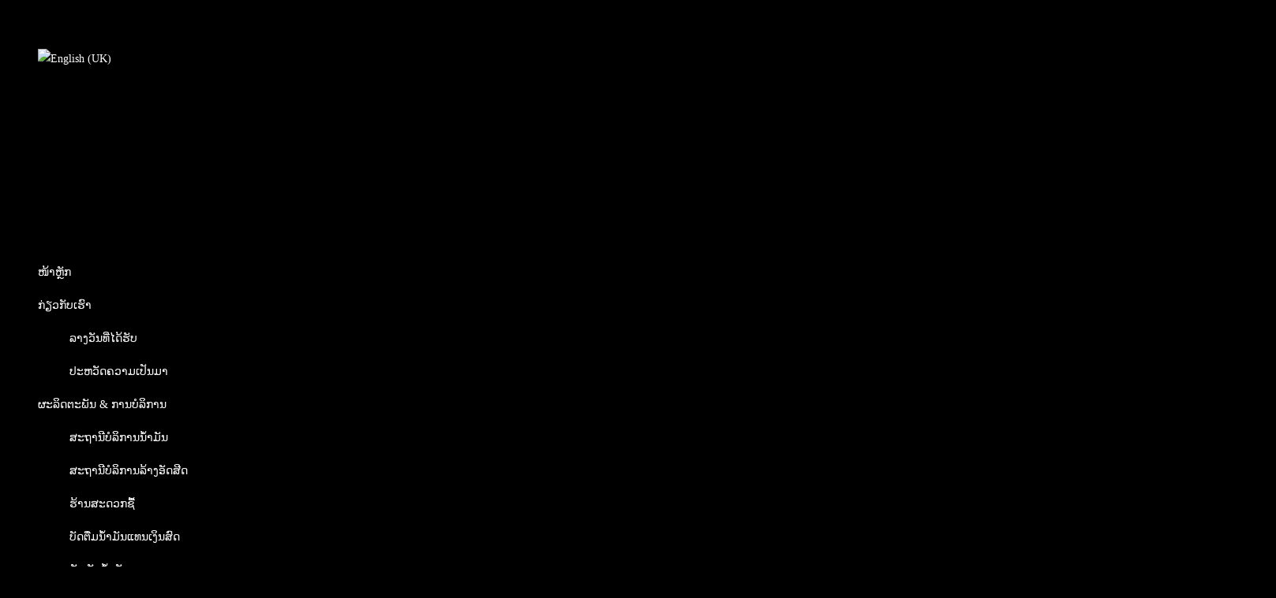

--- FILE ---
content_type: text/html; charset=utf-8
request_url: https://www.petrotradelaos.com/la/
body_size: 59424
content:
<!DOCTYPE html>
<html lang="lo-la" dir="ltr">
<head>
        <meta http-equiv="X-UA-Compatible" content="IE=edge">
   <!-- Enable responsive -->
            <meta name="viewport" content="width=device-width, initial-scale=1, maximum-scale=1, user-scalable=no">
        <!--<![if gte IE 9]>    -->
	<link href='http://fonts.googleapis.com/css?family=Open+Sans:400,300,600' rel='stylesheet' type='text/css'>
    <!--<![endif]>-->
    	<base href="https://www.petrotradelaos.com/la/" />
	<meta http-equiv="content-type" content="text/html; charset=utf-8" />
	<meta name="generator" content="Joomla! - Open Source Content Management" />
	<title>.:: ຍິນດີຕ້ອນຮັບສູ່ ບໍລິສັດ ປີໂຕຣລ້ຽມ ເທຣດດິ້ງ ລາວ ມະຫາຊົນ ::.</title>
	<link href="/la/?format=feed&amp;type=rss" rel="alternate" type="application/rss+xml" title="RSS 2.0" />
	<link href="/la/?format=feed&amp;type=atom" rel="alternate" type="application/atom+xml" title="Atom 1.0" />
	<link href="https://www.petrotradelaos.com/la/" rel="alternate" hreflang="lo-LA" />
	<link href="https://www.petrotradelaos.com/en/" rel="alternate" hreflang="en-GB" />
	<link href="/templates/ptl_laoversion/favicon.ico" rel="shortcut icon" type="image/vnd.microsoft.icon" />
	<link href="https://www.petrotradelaos.com/la/component/search/?Itemid=171&amp;format=opensearch" rel="search" title="ຊອກຫາ .:: Welcome to Petrotrade Laos ::." type="application/opensearchdescription+xml" />
	<link href="http://fonts.googleapis.com/css?family=Roboto" rel="stylesheet" type="text/css" />
	<link href="/media/com_acymailing/css/module_default.css?v=1494303061" rel="stylesheet" type="text/css" />
	<link href="https://www.petrotradelaos.com//modules/mod_zt_slideshow/assets/background-video/css/style.css" rel="stylesheet" type="text/css" />
	<link href="https://www.petrotradelaos.com//modules/mod_zt_slideshow/assets/bxslider/jquery.bxslider.css" rel="stylesheet" type="text/css" />
	<link href="https://www.petrotradelaos.com//modules/mod_zt_slideshow/assets/css/front/style.css" rel="stylesheet" type="text/css" />
	<link href="https://www.petrotradelaos.com//modules/mod_zt_slideshow/assets/css/front/animation.css" rel="stylesheet" type="text/css" />
	<link href="https://www.petrotradelaos.com//modules/mod_zt_slideshow/assets/fontawesome/css/font-awesome.min.css" rel="stylesheet" type="text/css" />
	<style type="text/css">
.zt-slideshow .zt-slidershow-item {
            min-height: 500px;
            height: 500px;
        }

        .zt-slideshow .zt-slider-position {
            height: 500px;
        }
	</style>
	<script src="/media/jui/js/jquery.min.js" type="text/javascript"></script>
	<script src="/media/jui/js/jquery-noconflict.js" type="text/javascript"></script>
	<script src="/media/jui/js/jquery-migrate.min.js" type="text/javascript"></script>
	<script src="/media/system/js/caption.js" type="text/javascript"></script>
	<script src="/media/com_acymailing/js/acymailing_module.js?v=561" type="text/javascript" async="async"></script>
	<script src="https://www.petrotradelaos.com//modules/mod_zt_slideshow/assets/bxslider/vendor/jquery.easing.1.3.js" type="text/javascript"></script>
	<script src="https://www.petrotradelaos.com//modules/mod_zt_slideshow/assets/bxslider/jquery.bxslider.min.js" type="text/javascript"></script>
	<script src="https://www.petrotradelaos.com//modules/mod_zt_slideshow/assets/html5lightbox/html5lightbox.js" type="text/javascript"></script>
	<script src="https://www.petrotradelaos.com//modules/mod_zt_slideshow/assets/background-video/js/jquery.video.parallax.js" type="text/javascript"></script>
	<script src="https://www.petrotradelaos.com//modules/mod_zt_slideshow/assets/frontend.script.js" type="text/javascript"></script>
	<script type="text/javascript">
/**
 * Zo2 JS framework define
 * @param {object} w Window pointer
 * @param {object} $ jQuery pointer
 * @returns {undefined}
 */
(function(w, $) {

    if (typeof w.zo2 === 'undefined') {

        /* Local zo2 definition */
        var _zo2 = {
            /* Common settings */
            _settings: {
                token: "dd9650f7974c3bc5d757ccbd2dbb8be0",
                url: "https://www.petrotradelaos.com/la/",
                frontEndUrl: "https://www.petrotradelaos.com/index.php"
            },
            /* Internal jQuery */
            jQuery: $
        };

        /* Provide global zo2 object */
        w.zo2 = _zo2;

    }

})(window, jQuery.noConflict());jQuery(window).on('load',  function() {
				new JCaption('img.caption');
			});	if(typeof acymailing == 'undefined'){
					var acymailing = Array();
				}
				acymailing['NAMECAPTION'] = 'Name';
				acymailing['NAME_MISSING'] = 'Please enter your name';
				acymailing['EMAILCAPTION'] = 'E-mail';
				acymailing['VALID_EMAIL'] = 'Please enter a valid e-mail address';
				acymailing['ACCEPT_TERMS'] = 'Please check the Terms and Conditions';
				acymailing['CAPTCHA_MISSING'] = 'Please enter the security code displayed in the image';
				acymailing['NO_LIST_SELECTED'] = 'Please select the lists you want to subscribe to';
		
	</script>
	<link href="https://www.petrotradelaos.com/en/" rel="alternate" hreflang="x-default" />
	<!-- built with zo2 framework: http://www.zootemplate.com/zo2 -->

<link rel="stylesheet" type="text/css" href="https://www.petrotradelaos.com/plugins/system/ztshortcodes/core/assets/font-awesome/css/font-awesome.min.css">
<link rel="stylesheet" type="text/css" href="https://www.petrotradelaos.com/plugins/system/ztshortcodes/core/assets/css/carousel.css">
<script src="https://www.petrotradelaos.com/plugins/system/ztshortcodes/core/assets/carouFredSel/jquery.carouFredSel-6.2.1.js"></script>
<script src="https://www.petrotradelaos.com/plugins/system/ztshortcodes/core/assets/js/carousel.js"></script><link rel="stylesheet" href="https://www.petrotradelaos.com/plugins/system/zo2/framework/assets/vendor/bootstrap/css/bootstrap.min.css">
<link rel="stylesheet" href="https://www.petrotradelaos.com/plugins/system/zo2/framework/assets/vendor/font-awesome/css/font-awesome.min.css">
<link rel="stylesheet" href="https://www.petrotradelaos.com/plugins/system/zo2/framework/assets/zo2/css/site.styles.css">
<link rel="stylesheet" href="https://www.petrotradelaos.com/templates/ptl_laoversion/assets/zo2/css/template.css">
<link rel="stylesheet" href="https://www.petrotradelaos.com/templates/ptl_laoversion/assets/zo2/css/custom.css">
<link rel="stylesheet" href="https://www.petrotradelaos.com/templates/ptl_laoversion/assets/zo2/css/animate.css">
<link rel="stylesheet" href="https://www.petrotradelaos.com/templates/ptl_laoversion/assets/zo2/css/default.css">
<style>


body{font-family:"Roboto";font-size:14px;line-height:26px}

</style></head>

<body class="homepage ltr  ">
<!--[if lt IE 9]>
<script src="https://oss.maxcdn.com/libs/html5shiv/3.7.0/html5shiv.js"></script>
<script src="https://oss.maxcdn.com/libs/respond.js/1.3.0/respond.min.js"></script>
<![endif]-->
<section class="zo2-wrapper">
            <!-- build row: social-top -->
<section id="zo2-social-top-wrap" class=""><div class="container"><div class="row"><!-- build column: position-4 -->
<!-- jdoc: modules - position: position-4 --><div id="zo2-position-4" class="col-md-11 col-sm-11">    <div class="module ">
        <div class="mod-wrapper clearfix">
                        <div class="mod-content clearfix">
                <div class="mod-inner clearfix">
                    

<div class="custom"  >
	<p> </p>
<!--<div class="container">
<div class="t-contact col-lg-7 col-md-8 col-xs-12">
<p>Tel: (856) 21 264 834</p>
<p>Email: info@petrotradelaos.com</p>
</div>
</div>--></div>
                </div>
            </div>
        </div>
    </div>
    <div class="gap"></div>
    <div class="module ">
        <div class="mod-wrapper clearfix">
                        <div class="mod-content clearfix">
                <div class="mod-inner clearfix">
                    

<div class="custom"  >
	<div class="container" style="display: none; padding: 0; maring: 0; position: absolute; height: 0; line-height: 0;">
<div class="t-contact col-lg-7 col-md-8 col-xs-12">
<p>Tel: (856) 21 264 834</p>
<p>Email: info@petrotradelaos.com</p>
</div>
</div></div>
                </div>
            </div>
        </div>
    </div>
    <div class="gap"></div>
</div><!-- build column: position-12 -->
<!-- jdoc: modules - position: position-12 --><div id="zo2-position-12" class="col-md-1 col-sm-1">    <div class="module ">
        <div class="mod-wrapper clearfix">
                        <div class="mod-content clearfix">
                <div class="mod-inner clearfix">
                    <link href="https://www.petrotradelaos.com//modules/mod_zt_languageswitcher/assets/css/selectbox.css" type="text/css" rel="stylesheet" />
<link href="https://www.petrotradelaos.com//modules/mod_zt_languageswitcher/assets/font-awesome/css/font-awesome.min.css" type="text/css" rel="stylesheet" />

<script type="text/javascript" src="https://www.petrotradelaos.com//modules/mod_zt_languageswitcher/assets/js/jquery.selectbox.js"></script>
<div class="mod-languages">
    
            <ul class="lang-inline">
                                                                            <li class="" dir="ltr">
                        <a href="/en/">
                                                            <img src="/media/mod_languages/images/en.gif" alt="English (UK)" title="English (UK)" />                                                    </a>
                    </li>
                                    </ul>
    
    </div>

<script type="text/javascript">
    jQuery('#zt_language').selectbox({
        mobile: true,
        menuSpeed: 'fast'
    });
    jQuery(window).load(function(){
        jQuery("#zt_language option").each(function(i,e){
            var lang = jQuery(this).data('code'),
                activeLang = jQuery(".mod-languages .sbSelector");
            if(jQuery(this).text() == activeLang.text()){
                activeLang.css({
                    "background-image":"url('https://www.petrotradelaos.com//media/mod_languages/images/"+lang+".gif')",
                    "background-repeat":"no-repeat",
                    "background-position":"11px 9px"
                });
            } else {
            }
            jQuery('.mod-languages .sbOptions li:eq('+i+') a').css({
                "background-image":"url('https://www.petrotradelaos.com//media/mod_languages/images/"+lang+".gif')",
                "background-repeat":"no-repeat",
                "background-position":"4px 14px"
            });
        });
        jQuery('.sbHolder:eq(0)').addClass('lang');
        jQuery('.sbHolder:eq(1)').addClass('curs');
    });
</script>
                </div>
            </div>
        </div>
    </div>
    <div class="gap"></div>
</div></div></div></section>
<!-- build row: home-2-logo -->
<section id="zo2-home-2-logo-wrap" class=""><div class="container"><div class="row"><!-- build column: header-logo -->
<!-- jdoc: modules - position: header-logo --><div id="zo2-header-logo" class="col-md-11 col-sm-11"><!-- Standard logo -->
    <header id="standard-logo" class="zo2-logo">
        <a class="standard-logo-link" 
           href="https://www.petrotradelaos.com/" 
           title="">
            <img alt="" src="/images/ptl_logo.png"/>
        </a>
    </header>
<!-- Retina logo -->
<header id="retina-logo" class="zo2-logo">
    <a class="retina-logo-link" 
       href="https://www.petrotradelaos.com/" 
       title="">
        <img alt="" src="/images/ptl_logo.png"/>
    </a>
</header>
<!-- Without logo -->
</div></div></div></section>
<!-- build row: zt top nav -->
<section id="zo2-zt-top-nav-wrap" class="zo2-sticky"><div class="container"><div class="row"><!-- build column: canvas-menu -->
<!-- jdoc: canvasmenu - position: canvas-menu --><div id="zo2-canvas-menu" class="hidden-md hidden-lg  canvas col-md-1 col-sm-1 col-xs-2"><span class="button-canvas"><i class="fa fa-2x fa-bars" data-toggle="offcanvas"></i></span></div><!-- build column: header-logo -->
<!-- jdoc: modules - position: header-logo --><div id="zo2-header-logo" class="col-md-2 col-sm-2"><!-- Standard logo -->
    <header id="standard-logo" class="zo2-logo">
        <a class="standard-logo-link" 
           href="https://www.petrotradelaos.com/" 
           title="">
            <img alt="" src="/images/ptl_logo.png"/>
        </a>
    </header>
<!-- Retina logo -->
<header id="retina-logo" class="zo2-logo">
    <a class="retina-logo-link" 
       href="https://www.petrotradelaos.com/" 
       title="">
        <img alt="" src="/images/ptl_logo.png"/>
    </a>
</header>
<!-- Without logo -->
</div><!-- build column: mega-menu -->
<!-- jdoc: megamenu - position: mega-menu --><div id="zo2-mega-menu" class="hidden-xs hidden-sm col-md-12 col-sm-10"><nav data-zo2selectable="navbar" class="wrap zo2-menu navbar navbar-default" role="navigation">
                    <div class="navbar-collapse collapse"><div class="zo2-megamenu animate zoom" data-duration="300" data-hover="hover"><ul class="nav navbar-nav level-top"><li class=" current active" data-id="171" data-level="1"><a class="" href="/la/"  >ໜ້າຫຼັກ</a></li><li class=" dropdown mega" data-id="369" data-level="1"><a class="dropdown-toggle" href="/la/ກ່ຽວກັບເຮົາ.html"   data-toggle="dropdown" >ກ່ຽວກັບເຮົາ<b class="caret"></b></a><div  class="menu-child  dropdown-menu mega-dropdown-menu" ><div class="mega-dropdown-inner"><div class="row"><div class="col-md-12 col-sm-12 mega-col-nav" data-width="12"><div class="mega-inner"><ul class="nav mega-nav level1"><li class="" data-id="375" data-level="2"><a class="" href="/la/ກ່ຽວກັບເຮົາ/ລາງວັນທີ່ໄດ້ຮັບ.html"  >ລາງວັນທີ່ໄດ້ຮັບ</a></li><li class="" data-id="376" data-level="2"><a class="" href="/la/ກ່ຽວກັບເຮົາ/ປະຫວັດຄວາມເປັນມາ.html"  >ປະຫວັດຄວາມເປັນມາ</a></li></ul></div></div></div></div></div></li><li class=" dropdown mega" data-id="370" data-level="1"><a class="dropdown-toggle" href="#"   data-toggle="dropdown" >ຜະລິດຕະພັນ &amp; ການບໍລິການ<b class="caret"></b></a><div  class="menu-child  dropdown-menu mega-dropdown-menu" ><div class="mega-dropdown-inner"><div class="row"><div class="col-md-12 col-sm-12 mega-col-nav" data-width="12"><div class="mega-inner"><ul class="nav mega-nav level1"><li class="" data-id="377" data-level="2"><a class="" href="/la/ຜະລິດຕະພັນ-ການບໍລິການ/ສະຖານີບໍລິການນ້ຳມັນ.html"  >ສະຖານີບໍລິການນ້ຳມັນ</a></li><li class="" data-id="378" data-level="2"><a class="" href="/la/ຜະລິດຕະພັນ-ການບໍລິການ/ສະຖານີບໍລິການລ້າງອັດສີດ.html"  >ສະຖານີບໍລິການລ້າງອັດສີດ</a></li><li class="" data-id="379" data-level="2"><a class="" href="/la/ຜະລິດຕະພັນ-ການບໍລິການ/ຮ້ານສະດວກຊື້.html"  >ຮ້ານສະດວກຊື້</a></li><li class="" data-id="389" data-level="2"><a class="" href="/la/ຜະລິດຕະພັນ-ການບໍລິການ/ບັດຕື່ມນ້ຳມັນແທນເງິນສົດ.html"  >ບັດຕື່ມນ້ຳມັນແທນເງິນສົດ</a></li><li class="" data-id="380" data-level="2"><a class="" href="/la/ຜະລິດຕະພັນ-ການບໍລິການ/ຄັງເກັບນ້ຳມັນ.html"  >ຄັງເກັບນ້ຳມັນ</a></li></ul></div></div></div></div></div></li><li class="" data-id="371" data-level="1"><a class="" href="/la/ການມີສ່ວນຮ່ວມທາງສັງຄົມ.html"  >ການມີສ່ວນຮ່ວມທາງສັງຄົມ</a></li><li class=" dropdown mega" data-id="372" data-level="1"><a class="dropdown-toggle" href="/la/ການລົງທຶນ.html"   data-toggle="dropdown" >ການລົງທຶນ<b class="caret"></b></a><div  class="menu-child  dropdown-menu mega-dropdown-menu" ><div class="mega-dropdown-inner"><div class="row"><div class="col-md-12 col-sm-12 mega-col-nav" data-width="12"><div class="mega-inner"><ul class="nav mega-nav level1"><li class="" data-id="381" data-level="2"><a class="" href="/la/ການລົງທຶນ/ນັກລົງທຶນສຳພັນ.html"  >ນັກລົງທຶນສຳພັນ</a></li><li class="" data-id="382" data-level="2"><a class="" href="http://lsxdisclosure.com.la/" target="_blank"  >ລາຄາຮຸ້ນ</a></li><li class="" data-id="383" data-level="2"><a class="" href="/la/ການລົງທຶນ/ແຜນການລົງທຶນໃນອະນາຄົດ.html"  >ແຜນການລົງທຶນໃນອະນາຄົດ</a></li><li class="" data-id="384" data-level="2"><a class="" href="/la/ການລົງທຶນ/ຄູ່ຮ່ວມຍຸດທະສາດທຸລະກິດ.html"  >ຄູ່ຮ່ວມຍຸດທະສາດທຸລະກິດ</a></li></ul></div></div></div></div></div></li><li class=" dropdown mega" data-id="373" data-level="1"><a class="dropdown-toggle" href="#"   data-toggle="dropdown" >ຂ່າວສານ<b class="caret"></b></a><div  class="menu-child  dropdown-menu mega-dropdown-menu" ><div class="mega-dropdown-inner"><div class="row"><div class="col-md-12 col-sm-12 mega-col-nav" data-width="12"><div class="mega-inner"><ul class="nav mega-nav level1"><li class="" data-id="385" data-level="2"><a class="" href="/la/ຂ່າວສານ/ກິດຈະກຳ.html"  >ກິດຈະກຳ</a></li><li class="" data-id="386" data-level="2"><a class="" href="/la/ຂ່າວສານ/ລາຄານ້ຳມັນ.html"  >ລາຄານ້ຳມັນ</a></li></ul></div></div></div></div></div></li><li class=" dropdown mega" data-id="374" data-level="1"><a class="dropdown-toggle" href="#"   data-toggle="dropdown" >ດາວໂຫຼດ<b class="caret"></b></a><div  class="menu-child  dropdown-menu mega-dropdown-menu" ><div class="mega-dropdown-inner"><div class="row"><div class="col-md-12 col-sm-12 mega-col-nav" data-width="12"><div class="mega-inner"><ul class="nav mega-nav level1"><li class="" data-id="387" data-level="2"><a class="" href="/la/ດາວໂຫຼດ/ຟອມ-pluscard.html"  >ຟອມ Pluscard</a></li><li class="" data-id="388" data-level="2"><a class="" href="/la/ດາວໂຫຼດ/ສະໝັກງານ.html"  >ສະໝັກງານ</a></li></ul></div></div></div></div></div></li></ul></div></div></nav></div><!-- build column: position-0 -->
<!-- jdoc: modules - position: position-0 --><div id="zo2-position-0" class="col-md-1 col-sm-4 col-xs-2">    <div class="module ">
        <div class="mod-wrapper clearfix">
                        <div class="mod-content clearfix">
                <div class="mod-inner clearfix">
                    <div class="search">
	<div class="search-icon">
		<i class="fa fa-search"></i>
	</div>
	<div class="search-inner">
		<div class="search-close">
			<i class="fa fa-times"></i>
		</div>
		<form action="/la/" method="post" class="form-inline">
			<label for="mod-search-searchword" class="element-invisible">ຄົ້ນຫາ... </label> <input name="searchword" id="mod-search-searchword"  class="inputbox search-query" type="text" size="200" placeholder="ຄົ້ນຫາ... "   />			<input type="hidden" name="task" value="search" />
			<input type="hidden" name="option" value="com_search" />
			<input type="hidden" name="Itemid" value="171" />
		</form>
	</div>
</div>
                </div>
            </div>
        </div>
    </div>
    <div class="gap"></div>
</div></div></div></section>
<!-- build row: slideshow -->
<section id="zo2-slideshow-wrap" class="full-width"><div class="container-fluid"><div class="row"><!-- build column: slide -->
<!-- jdoc: modules - position: slide --><div id="zo2-slide" class="full-width col-md-12 col-sm-12">    <div class="module ">
        <div class="mod-wrapper clearfix">
                        <div class="mod-content clearfix">
                <div class="mod-inner clearfix">
                    <div class="zt-slideshow-wrap" style="width: auto; heigt: 500px">
    <div class="zt-slideshow">
        <div class="zt-slidershow-item">
        <div class="zt-slideshow-loading" style="display: none;"></div>
        <div class="full-background-wrap">
            <!-- Background color -->
            <div class="full-background full-background-color" style="background-color: ;"></div>
            <!-- Background image -->
                        <div class="full-background full-background-image" style="background-image: url('https://www.petrotradelaos.com/images/slide/slide-1.jpg');opacity: 1;"></div>
                        <!-- Background video -->
                    </div>
        <div class="container">
            <div class="row">
                <!-- Left -->
                                                    <div
                        class="left zt-slider-position col-md-12 col-sm-12">
                                                                            <div class="content-text ps-center-middle">
                    </div>                                            </div>
                                <!-- Right -->
                                            </div>
        </div>
    </div>
        <div class="zt-slidershow-item">
        <div class="zt-slideshow-loading" style="display: none;"></div>
        <div class="full-background-wrap">
            <!-- Background color -->
            <div class="full-background full-background-color" style="background-color: ;"></div>
            <!-- Background image -->
                        <div class="full-background full-background-image" style="background-image: url('https://www.petrotradelaos.com/images/slide/slide-2.jpg');opacity: 1;"></div>
                        <!-- Background video -->
                    </div>
        <div class="container">
            <div class="row">
                <!-- Left -->
                                                    <div
                        class="left zt-slider-position col-md-12 col-sm-12">
                                                                            <div class="content-text ps-center-middle">
                    </div>                                            </div>
                                <!-- Right -->
                                            </div>
        </div>
    </div>
        <div class="zt-slidershow-item">
        <div class="zt-slideshow-loading" style="display: none;"></div>
        <div class="full-background-wrap">
            <!-- Background color -->
            <div class="full-background full-background-color" style="background-color: ;"></div>
            <!-- Background image -->
                        <div class="full-background full-background-image" style="background-image: url('https://www.petrotradelaos.com/images/slide/slide-4.jpg');opacity: 1;"></div>
                        <!-- Background video -->
                    </div>
        <div class="container">
            <div class="row">
                <!-- Left -->
                                                    <div
                        class="left zt-slider-position col-md-12 col-sm-12">
                                                                            <div class="content-text ps-center-middle">
                    </div>                                            </div>
                                <!-- Right -->
                                            </div>
        </div>
    </div>
        </div>
</div>
<script type="text/javascript">
var $bxSliderContainer = jQuery('div.zt-slideshow-wrap div.zt-slideshow');
var bxSliderSettings = {
    speed: 1000,
        auto: true,
            pause: 5000,
        pager: false,
            onSliderLoad: function(currentIndex){
        $bxSliderContainer.find("> div:not('.bx-clone')").first().data('loaded', true);
    },
    onSlideBefore: function(){
        if(typeof(slider.getCurrentSlide) !== 'undefined'){
            var $current = $bxSliderContainer.find("> div:not('.bx-clone')").eq(slider.getCurrentSlide());
        }else{
            var $current = $bxSliderContainer.find("> div:not('.bx-clone')").first();
        }
        $current.addClass('active');
        if(typeof($current.data('loaded')) === 'undefined'){
            $current.find('.zt-slideshow-loading').css('display', 'block');
        }        
    },
    onSlideAfter: function () {
        var $current = $bxSliderContainer.find("> div:not('.bx-clone')").find('.active');
        $current.removeClass('active');
        $current = $bxSliderContainer.find("> div:not('.bx-clone')").eq(slider.getCurrentSlide())
        $current.addClass('active');
        window.setTimeout(function(){
            if(typeof($current.data('loaded')) === 'undefined'){
                $current.find('.zt-slideshow-loading').fadeOut();
                $current.data('loaded', true);
            }
        }, 500);
    }
};
</script>                </div>
            </div>
        </div>
    </div>
    <div class="gap"></div>
</div></div></div></section>






<!-- build row: Who we are -->
<section id="zo2-who-we-are-wrap" class=""><div class="container"><div class="row"><!-- build column: position-33 -->
<!-- jdoc: modules - position: position-33 --><div id="zo2-position-33" class="col-md-8 col-sm-8">    <div class="module ">
        <div class="mod-wrapper clearfix">
                            <h3 class="moduletitle">
                    <span>ຂ່າວສານ</span>                </h3>
                                        <div class="mod-content clearfix">
                <div class="mod-inner clearfix">
                    

<div class="custom"  >
	<p style="text-align: center;"><strong><span style="font-size: 18pt; color: #000080;">ພິທິປະດັບຫຼຽນນາມມະຍົດ ພັດທະນາດີເດັ່ນແຫ່ງຊາດ</span></strong></p>
<p style="text-align: center;"><strong><span style="font-size: 18pt; color: #000080;">ໃຫ້​ແກ່ທ່ານ ຈັນທອນ ສິດທິ​ໄຊ ປະທານສະພາບໍລິ​ຫານ </span></strong></p>
<p style="text-align: center;"><strong><span style="font-size: 18pt; color: #000080;">ບໍ​ລິ​ສັດ​ປີ​ໂຕຣລ້ຽມ ​ເທຣດດິ້ງລາວ ມະຫາຊົນ</span></strong></p>
<p style="text-align: justify;"> <span style="color: #000000; font-size: 12pt;">ພິທິປະດັບຫຼຽນນາມມະຍົດ ພັດທະນາດີ ​ເດັ່ນແຫ່ງຊາດໃຫ້​ແກ່ : ທ່ານ ຈັນທອນ ສິດທິ​ໄຊ ປະທານສະພາບໍລິ​ຫານ ບໍ​ລິ​ສັດ​ປີ​ໂຕຣລ້ຽມ ​ເທຣດດິ້ງລາວ ມະຫາຊົນ ໄດ້​ຈັດ​ຂື້ນໃນ​ວັນ​ທີ 29 ທັນວາ 2020 ທີ່​ໂຮງ​ແຮມ ​ແລ່ນ​ມາກ ນະຄອນຫຼວງວຽງຈັນ</span></p>
<p style="text-align: justify;"><span style="color: #000000; font-size: 12pt;"><img src="/images/IMG_8155.JPG" alt="" /></span></p>
<p style="text-align: justify;"><span style="font-size: 12pt; color: #000000;">ໃຫ້ກຽດ​ເຂົ້າ​ຮ່ວມ​ໃນ​ພິທີ ມີ ​ທ່ານ ນາງ ​ເຂັມ​ມະນີ     ພົນ​ເສ​ນາ ລັດຖະມົນຕີ​ກະຊວງ​ອຸດ​ສາ​ຫະກໍາ​ການ​ຄ້າ, ທ່ານ ດຣ ຄຳມະນີ ອິນທິລາດ ລັດຖະມົນຕີ ກະຊວງພະລັງງານ ແລະ ບໍ່ແຮ່;ທ່ານ ສຈ.​ດຣ​ ອ໋ອດ​ ພົງສະຫວັນ ຜູ້ກໍ່ຕັ້ງ ກຸ່ມບໍລິສັດ ພົງສະຫວັນ ກຳມະການສູນກາງແນວລາວສ້າງຊາດ ຮອງຫົວໜ້າຄະນະທີ່ປຶກສາ ແລະ ຜູ້ຮ່ວມມືວຽກງານເສດຖະກິດ ແລະ ກົດໝາຍ ຂອງແນວລາວສ້າງຊາດ, ທ່ານ ຈັນທອນ ສິດທິ​ໄຊ ປະທານ ບໍລິສັດປີໂຕຣລ້ຽມເທດດິ້ງລາວມະຫາຊົນ ພ້ອມ​ດ້ວຍ​ບັນດາ ການ​ນໍາ​ພັກ-​ລັດ, ທ່ານທູດ, ທຸຕານຸທູດ, ນັກທຸລະກິດ, ​ແຂກ​ທີ່​ຖືກ​ເຊີນ ທັງ​ພາຍ​ໃນ ​ແລະ ຕ່າງປະ​ເທດ ​ເຂົ້າ​ຮ່ວມ.</span></p>
<p style="text-align: justify;"><span style="font-size: 12pt; color: #000000;"><img src="/images/IMG_8162.JPG" alt="" /></span></p>
<p style="text-align: left;"><span style="font-size: 12pt; color: #000000;">ທ່ານ ນາງ ​ເຂັມ​ມະນີ ພົນ​ເສ​ນາ</span></p>
<p style="text-align: justify;"><span style="color: #000000; font-size: 12pt;">ໃນ​ພິທີ ທ່ານ ຄໍາ​ຜາຍ ຈັນ​ສີສະໜຸດ ຮອງປະທານກຸ່ມບໍລິສັດພົງສະຫວັນ ຈໍາກັດ ​​ໄດ້​ຂື້ນກ່າວ ສະຫລຸບຜົນງານ ການຈັດ​ຕັ້ງ ​ແລະ ການ​ເຄື່ອນ​ໄຫວ ຂອງ ທ່ານ ຈັນທອນ ສິດທິ​ໄຊ ປະທານສະພາບໍລິ​ຫານ ບໍ​ລິ​ສັດ​ປີ​ໂຕຣລ້ຽມ ​ເທຣດດິ້ງລາວ ມະຫາຊົນ ຜ່ານໄລຍະ 10 ປີ ໂດຍພາຍໃຕ້ການນໍາພາຂອງພັກ ປະຊາຊົນປະຕິວັດລາວ ແລະ ການຊີ້ນໍາໂດຍກົງຈາກລັດຖະບານ, ບັນດາອົງການຈັດຕັ້ງທີ່ກ່ຽວຂ້ອງ ຂອງສູນກາງ ແລະ ທ່ອງຖິ່ນ, ບໍລິສັດ ປີໂຕຣລ້ຽມເທຣດດີ້ງ ລາວ ມະຫາຊົນ  ໄດ້ມີການເຄື່ອນໄຫວດໍາເນີນທຸລະກິດຂອງຕົນຢ່າງຕໍ່ເນື່ອງ ແລະ ກໍ່ສາມາດຍາດໄດ້ຜົນສໍາເລັດທີ່ພົ້ນເດັ່ນໃນຫລາຍດ້ານ ອັນເປັນການປະກອບສ່ວນຢ່າງໃຫ່ຍຫລວງ ເຂົ້າໃນການພັດທະນາເສດຖະກິດ-ສັງຄົມຂອງຊາດໄດ້ສະໜອງນໍ້າມັນເຊື້ອໄຟໃຫ້ປະຊາຊົນ ແລະ ຜູ້ຊົມໃຊ້ໃນແຕ່ລະປີ ຫລາຍກວ່າ 143 ລ້ານລິດ, ຜ່ານສະຖານີບໍລິການ 118 ແຫ່ງ, ມີ 5 ສາຂາ ໃນທົ່ວປະເທດ,  ມີຄັງສໍາຮອງນໍ້າມັນ 5 ແຫ່ງ, ບັນຈຸນໍ້າມັນໄດ້ 5.5 ລ້ານລິດ.  ເປັນບໍລິສັດ ທໍາອິດຂອງລາວທີ່ໄດ້ຮັບຮອງຄຸນນະພາບການບໍລິການ ທີ່ດີເດັນ  ແລະ  ໄດ້ມາດຖານສາກົນ.   ປະຈຸບັນມີ ລົດຂົນສົ່ງບໍລິການນໍ້າມັນ 300 ຄັນ, ມີບໍລິສັດຂວັນໃຈການຄ້າ ຂາເຂົ້າ-ຂາອອກ ຈໍາກັດ ໄດ້ນໍາເອົາສິນຄ້າຊົມໃຊ້ໃນຊີວິດປະຈໍາວັນ ປະເພດເຄື່ອງບໍລິໂພກ ທີ່ຫລາກຫລາຍ ເພື່ອສະໜອງຄວາມຕ້ອງການຂອງຕະຫລາດໄດ້ຫລາຍກວ່າ 20,000 ກ່ວາຮ້ານ ໃນທົ່ວປະເທດ. </span></p>
<p style="text-align: justify;"><span style="color: #000000; font-size: 12pt;"><img src="/images/IMG_8116.JPG" alt="" /></span></p>
<p style="text-align: justify;"><span style="color: #000000; font-size: 12pt;">ທ່ານ ຄໍາ​ຜາຍ ຈັນ​ສີສະໜຸດ </span></p>
<p style="text-align: justify;"><span style="font-size: 12pt; color: #000000;">ບໍລິສັດ ປີ​ໂຕຣລ້ຽມ ​ເທຣດດິ້ງລາວ ມະຫາຊົນ ຍັງໄດ້ເຊັນ MOU ກັບລັດຖະບານ ແລະ ທ່ອງຖິ່ນຕ່າງໆ ທັງພາຍໃນ ແລະ ຕ່າງປະເທດ ນອກ​ນັ້ນ ຍັງ​ໄດ້​ເອົາ​ໃຈ​ໃສ່ ປະຕິບັດລະບຽບກົດໝາຍ ຂອງລັດວາງອອກ ປະກອບສ່ວນຢ່າງຕັ້ງໜ້າ ເຂົ້າໃນການເສຽພາສີອາກອນໃຫ້ລັດ ໄດ້ຕາມຄາດໝາຍ,       ໄປພ້ອມກັນນີ້ ຍັງໄດ້ບໍລິຈາກຊວ່ຍເຫລືອສັງຄົມເປັນຕົ້ນ ບໍລິຈາກຊ່ວຍເຫລືອຕ້ານໄພນໍ້າຖ້ວມ, ແຫ້ງແລ້ງ, ວຽກງານການສຶກສາ, ກິລາ, ອື່ນໆ ​ແລະ ໃນຊຸມປີຕໍ່ໜ້ານີ້ ຈະຕ້ອງສຸມໃສ່ສູ້ຊົນເຮັດໃຫ້ ທຸລະກິດມີຄວາມ ເຂັ້ມແຂງ ສາມາດ ແຂ່ງຂັນ ໄດ້ກັບພາກພື້ນ ແລະ ສາກົນແນໃສ່ປະກອບສ່ວນເຂົ້າໃນ ການແກ້ໄຂຄວາມທຸກຍາກຂອງປະຊາຊົນບັນດາເຜົ່າໃຫ້ນັບມື້ນັບລຸດລົງເທືອລະກ້າວ.</span></p>
<p style="text-align: justify;"><span style="font-size: 12pt; color: #000000;">ໃນ​ພິທີ ​ທ່ານ ນາງ ຈັນ​ສຸກ ​ແສງ​ພະຈັນ ຫົວຫນ້າ​ກົມ​ຈັດ​ຕັ້ງ ​ແລະ ພະນັກງານ ກະຊວງ​ອຸດສາຫະກໍາ ​ແລະ ການ​ຄ້າ ​ໄດ້​ຂື້ນອ່ານ ລັດຖະດໍາລັດ​ຂອງ​ປະທານ​ປະ​ເທດ ວ່າ​ດ້ວຍ​ການປະດັບ​ຫຼຽນ​ ພັດທະນາ​ດີ​ເດັ່ນ​ແຫ່ງ​ຊາ​ດ ​ໃຫ້​ແກ່​ ທ່ານ​ ຈັນທອນ  ສິດທິ​ໄຊ ປະທານສະພາບໍລິ​ຫານ ບໍ​ລິ​ສັດ​ປີ​ໂຕຣລ້ຽມ ​ເທຣດດິ້ງລາວ ມະຫາຊົນ ທີ່ມີ​ຜົນງານ​ດີ​ເດັ່ນ ​​ປະ​ກອບສ່ວນພັດທະນາ​ເສດຖະກິດ - ການ​ຄ້າ ​ໃນ​ໄລຍະ​ຜ່ານ​ມາ ​ໃຫ້ກຽດຂື້ນ​ປະດັບ​ຫຼຽນພັດທະນາດີ ​ເດັ່ນແຫ່ງຊາດ ຄັ້ງ​ນີ້ ​ໂດຍ​ທ່ານ ນາງ ​ເຂັກມະນີ​ພົນ​ເສນາ ລັດຖະມົນຕີ ກະຊວງ​ອຸສາ​ຫະກໍາ ​ແລະ ການ​ຄ້ານ ພ້ອມ​ດຽວກັນ​ນີ້ ທ່ານ​ຍັງ​ໄດ້ ຂື້ນ​ກ່າວ​ໂອ້​ລົມ ​ເພື່ອ​ເປັນ​ການ​ຊີ້​ທິດ​ເຢືອງທາງ ​ໃຫ້​ແກ່​ການ​ເຄື່ອນ​ໄຫວ ຈັດ​ຕັ້ງ​ປະຕິບັດ ​ແລະ ພັດທະນາ​ວຽກງານຂອງ ບໍ​ລິ​ສັດ​ປີ​ໂຕຣລ້ຽມ ​ເທຣດດິ້ງລາວ ມະຫາຊົນ ​ໃນ​ອານາ​ຄົດ ອີກ​ດ້ວຍ.</span></p>
<p style="text-align: justify;"><span style="font-size: 12pt; color: #000000;"><img src="/images/IMG_8172.JPG" alt="" /></span></p>
<p style="text-align: justify;"><span style="font-size: 12pt; color: #000000;">ທ່ານ​ ຈັນທອນ  ສິດທິ​ໄຊ </span></p>
<p style="text-align: justify;"><span style="font-size: 12pt; color: #000000;">ໃນ​ໂອກາດ​ອັນ​ມີ​ຄວາມໝາຍສໍາຄັນ​ນີ້ ທ່ານ​ ຈັນທອນ  ສິດທິ​ໄຊ ປະທານສະພາບໍລິ​ຫານ ບໍ​ລິ​ສັດ​ປີ​ໂຕຣລ້ຽມ ​ເທຣດດິ້ງລາວ ມະຫາຊົນ ກໍ່​ໄ​ດ້ຂື້ນ​ກ່າວ​ຮັບ ຄໍາ​ໂອ້​ວາດ ຂອງ​ທ່ານ​ລັດຖະມົນຕີ ກະຊວງ​ອຸສາ​ຫະກໍາ​ການ​ຄ້າ ພ້ອມ​ທັງ​ໃຫ້​ຄໍາໝັນສັນຍາ​ວ່າ: ຈະສຸມໃສ່ຍົກສູງປະສິດທິຜົນທາງດ້ານປະລິມານ ແລະ ຄຸນນະພາບ, ບັນດາຫົວໜ່ວຍທຸລະກິດທີ່ມີແລ້ວ,  ເອົາໃຈໃສ່ຢ່າງບໍ່ລົດລະຈັດຕັ້ງປະຕິບັດໃຫ້ປະກົດຜົນເປັນຈິງບັນດາໂຄງການທີ່ໄດ້ເຊັນສັນຍາຮ່ວມກັບລັດ, ບັນດາຂະແໜງການ, ທ້ອງຖິ່ນ ແລະ ກັບຕ່າງປະເທດ ເພື່ອເຮັດໃຫ້ທຸລະກິດຂອງຂອງ ມີການຂະຫຍາຍຕົວນັບມື້ນັບກ້າວຂຶ້ນຢ່າງບໍ່ຢຸດຢັ້ງ ນໍາເອົາຜົນປະໂຫຍດມາໃຫ້ປະເທດຊາດ, ປະຊາຊົນ ແລະ ບໍລິສັດ, ປະຕິບັດຢ່າງຖືກຕ້ອງລະບຽບການ ແລະ ກົດໝາຍຂອງລັດ, ເພີ່ມທະວີສ້າງບຸກຄະລະກອນ ທີ່ມີຄວາມສາມາດ ນໍາເອົາເຕັກນິກ, ເຕັກໂນໂລຍີ ທີ່ທັນສະໄໝເຂົ້າມານໍາໃຊ້ ໃນທຸກຂົງເຂດວຽກງານ, ສືບຕໍ່ ເຂົ້າຮ່ວມໂຄງການສາມສ້າງ ປະກອບສ່ວນ ເຂົ້າໃນການລົບລ້າງຄວາມທຸກຍາກຂອງປະຊາຊົນ ໃຫ້ນັບມື້ນັບລຸດລົງເທືອລະກ້າວ, ປະຕິບັດຢ່າງຖືກຕ້ອງແນວທາງການຕ່າງປະເທດຂອງພັກ-ລັດ ທີ່ວາງອອກ, ເພີ່ມທະວີການຮ່ວມມືກັບສາກົນເປັນຕົ້ນ ບັນດາປະເທດເພື່ອນມິດຢຸດທະສາດ, ບັນດາປະເທດ ອາຊຽນ ແລະ ບັນດາປະເທດ ຂະຫຽາຍຕົວທາງດ້ານອຸດສະຫະກໍາ      ເພື່ອການຮ່ວມມື, ການແລກປ່ຽນສິນຄ້າ ແລະ ເພື່ອການພັດທະນາ. ປະກອບສ່ວນເຮັດໃຫ້ຖານະບົດບາດຂອງ ສປລາວ ສູງເດັ່ນຂຶ້ນໃນເວທີສາກົນ.</span></p>
<p><span style="font-size: 12pt; color: #000000;"><img src="/images/IMG_8197.JPG" alt="" /></span></p>
<p style="text-align: justify;"><span style="font-size: 12pt; color: #000000;"><img src="/images/IMG_8207.JPG" alt="" /></span></p></div>
                </div>
            </div>
        </div>
    </div>
    <div class="gap"></div>
</div><!-- build column: position-32 -->
<!-- jdoc: modules - position: position-32 --><div id="zo2-position-32" class="col-md-4 col-sm-4">    <div class="module ">
        <div class="mod-wrapper clearfix">
                        <div class="mod-content clearfix">
                <div class="mod-inner clearfix">
                    

<div class="custom"  >
	<p> </p>
<div class="get-a">
<h3 class="moduletitle">ລາຄານ້ຳມັນ (18/12/2025)</h3>
<p><img src="/images/20251218-01.jpg" alt="" /></p>
<h3 class="moduletitle"><img src="/images/5.2.2020-01.jpg" alt="" /><img src="/images/20230420-01.jpg" alt="" /></h3>
<div style="background-color: #ffcc00; padding: 10px; width: 100%;"> </div>
<h3 class="moduletitle"><a href="/la/ຂ່າວສານ/ລາຄານ້ຳມັນ.html" rel="alternate">&gt; ຂໍ້ມູນເພີ່ມເຕີມ...</a></h3>
</div></div>
                </div>
            </div>
        </div>
    </div>
    <div class="gap"></div>
</div></div></div></section>


<!-- build row: Body -->
<section id="zo2-body-wrap" class=""><div class="container"><div class="row"><!-- build column: message -->
<!-- jdoc: modules - position: message --><div id="zo2-message" class="col-md-12 col-sm-12"><div id="system-message-container">
	</div>
<!-- build row: Component -->
<section id="zo2-component-wrap" class=""><div class="container"><div class="row"><!-- build column: component -->
<!-- jdoc: modules - position: component --><div id="zo2-component" class="col-md-12 col-sm-12"><div class="blog-featured">
    
                
        
</div>
</div></div></div></section></div></div></div></section>



<!-- build row: our client -->
<section id="zo2-our-client-wrap" class=""><div class="container"><div class="row"><!-- build column: position-31 -->
<!-- jdoc: modules - position: position-31 --><div id="zo2-position-31" class="col-md-12 col-sm-12">    <div class="module ">
        <div class="mod-wrapper clearfix">
                            <h3 class="moduletitle">
                    <span>ຄູ່ຮ່ວມຍຸດທະສາດທຸລະກິດຂອງພວກເຮົາ</span>                </h3>
                                        <div class="mod-content clearfix">
                <div class="mod-inner clearfix">
                    

<div class="custom"  >
	<div>
<div class="carousel-wrap">
    <div class="carousel-slider" id="zt-carousel-9e062"
         data-items="6"
         data-duration="1000"
         data-responsinve="yes">

        <!-- Sub content -->
         
<div class="carousel-item">
    <div class="carousel-item-inner">
        <img src="/images/home/partner_logo/kuanchai-01.jpg" alt="carousel"/>
            </div>
</div> 
<div class="carousel-item">
    <div class="carousel-item-inner">
        <img src="/images/home/partner_logo/pluscard-01.jpg" alt="carousel"/>
                    <div class="image-extras">
                <div class="image-extras-content">
                                            <a href="/ " class="icon-link"><i class="fa fa-link"></i></a>
                                            </div>
            </div>
            </div>
</div> 
<div class="carousel-item">
    <div class="carousel-item-inner">
        <img src="/images/home/partner_logo/sitthi-01.jpg" alt="carousel"/>
            </div>
</div> 
<div class="carousel-item">
    <div class="carousel-item-inner">
        <img src="/images/home/partner_logo/plusdailymart-01.jpg" alt="carousel"/>
            </div>
</div> 
<div class="carousel-item">
    <div class="carousel-item-inner">
        <img src="/images/home/partner_logo/molycare-01.jpg" alt="carousel"/>
                    <div class="image-extras">
                <div class="image-extras-content">
                                            <a href="http://www.molycare.com/" class="icon-link"><i class="fa fa-link"></i></a>
                                            </div>
            </div>
            </div>
</div> 
<div class="carousel-item">
    <div class="carousel-item-inner">
        <img src="/images/home/partner_logo/blackcanyon-01.jpg" alt="carousel"/>
                    <div class="image-extras">
                <div class="image-extras-content">
                                            <a href="http://www.blackcanyoncoffee.com/" class="icon-link"><i class="fa fa-link"></i></a>
                                            </div>
            </div>
            </div>
</div>     </div>
            <div class="prev-btn"><i class="fa fa-chevron-left"></i></div>
        <div class="next-btn"><i class="fa fa-chevron-right"></i></div>
        </div></div></div>
                </div>
            </div>
        </div>
    </div>
    <div class="gap"></div>
</div></div></div></section>


<!-- build row: footer -->
<section id="zo2-footer-wrap" class=""><div class="container"><div class="row"><!-- build column: position-15 -->
<!-- jdoc: modules - position: position-15 --><div id="zo2-position-15" class="col-md-4 col-sm-4">    <div class="module f-us">
        <div class="mod-wrapper clearfix">
                            <h3 class="moduletitle">
                    <span>ຕິດຕໍ່ພວກເຮົາ</span>                </h3>
                                        <div class="mod-content clearfix">
                <div class="mod-inner clearfix">
                    

<div class="customf-us"  >
	<div class="moduletable f-about">
<div class="modulecontent">
<p class="zt-title"><span style="font-size: 14pt; color: #d9d9d9;"><strong>ບໍລິສັດ ປີໂຕຣລ້ຽມເທຣດດິ້ງ ລາວ ມະຫາຊົນ</strong></span><br /><span style="font-size: 14px;">ຖະໜົນກຳແພງເມືອງ, ບ້ານໂພນທັນ, ເມືອງໄຊເສດຖາ, ນະຄອນຫຼວງ<br />ໂທ: (856) 21 - 264 834<br />ແຟັກ: (856) 21 - 264 836<br />Email: <a href="mailto:info@petrotradelaos.com" rel="alternate">info@petrotradelaos.com</a><br />Facebook: <a href="http://www.facebook.com/petrotradelaos">www.facebook.com/petrotradelaos</a></span></p>
<!--<ul style="text-align: center;">
<li><a href="https://www.facebook.com/petrotradelaos"><i class="fa fa-facebook"><span style="display: none;">facebook</span></i></a></li>
<li><a href="#"><i class="fa fa-youtube"><span style="display: none;">youtube</span></i></a></li>
<li><a href="#"><i class="fa fa-envelope"><span style="display: none;">email</span></i></a></li>
</ul>--></div>
</div></div>
                </div>
            </div>
        </div>
    </div>
    <div class="gap"></div>
</div><!-- build column: position-16 -->
<!-- jdoc: modules - position: position-16 --><div id="zo2-position-16" class="col-md-3 col-sm-3">    <div class="module ">
        <div class="mod-wrapper clearfix">
                            <h3 class="moduletitle">
                    <span>ຮັບຈົດຫມາຍຂ່າວຈາກພວກເຮົາ</span>                </h3>
                                        <div class="mod-content clearfix">
                <div class="mod-inner clearfix">
                    <div class="acymailing_module" id="acymailing_module_formAcymailing60801">
	<div class="acymailing_fulldiv" id="acymailing_fulldiv_formAcymailing60801"  >
		<form id="formAcymailing60801" action="/la/" onsubmit="return submitacymailingform('optin','formAcymailing60801', 0)" method="post" name="formAcymailing60801"  >
		<div class="acymailing_module_form" >
			<div class="acymailing_introtext">ກະລຸນາໃສ່ອີເມວລ໌ ຂອງທ່ານ ເພື່ອໃຫ້ໄດ້ຮັບຂ່າວ ໂປໂມຊັ່ນລ້າສຸດ ແລະ ອື່ນໆ...</div>			<table class="acymailing_form">
				<tr>
												<td class="acyfield_name acy_requiredField">
								<input id="user_name_formAcymailing60801"  onfocus="if(this.value == 'Name') this.value = '';" onblur="if(this.value=='') this.value='Name';" class="inputbox" type="text" name="user[name]" style="width:100%" value="Name" title="Name"/>
							</td> </tr><tr>							<td class="acyfield_email acy_requiredField">
								<input id="user_email_formAcymailing60801"  onfocus="if(this.value == 'E-mail') this.value = '';" onblur="if(this.value=='') this.value='E-mail';" class="inputbox" type="text" name="user[email]" style="width:100%" value="E-mail" title="E-mail"/>
							</td> </tr><tr>
					
					<td  class="acysubbuttons">
												<input class="button subbutton btn btn-primary" type="submit" value="Subscribe" name="Submit" onclick="try{ return submitacymailingform('optin','formAcymailing60801', 0); }catch(err){alert('The form could not be submitted '+err);return false;}"/>
											</td>
				</tr>
			</table>
						<input type="hidden" name="ajax" value="0" />
			<input type="hidden" name="acy_source" value="module_258" />
			<input type="hidden" name="ctrl" value="sub"/>
			<input type="hidden" name="task" value="notask"/>
			<input type="hidden" name="redirect" value="https%3A%2F%2Fwww.petrotradelaos.com%2Fla%2F"/>
			<input type="hidden" name="redirectunsub" value="https%3A%2F%2Fwww.petrotradelaos.com%2Fla%2F"/>
			<input type="hidden" name="option" value="com_acymailing"/>
						<input type="hidden" name="hiddenlists" value="1"/>
			<input type="hidden" name="acyformname" value="formAcymailing60801" />
									</div>
		</form>
	</div>
	</div>
                </div>
            </div>
        </div>
    </div>
    <div class="gap"></div>
</div><!-- build column: position-18 -->
<!-- jdoc: modules - position: position-18 --><div id="zo2-position-18" class="col-md-5 col-sm-5">    <div class="module ">
        <div class="mod-wrapper clearfix">
                            <h3 class="moduletitle">
                    <span>ຕິດຕາມພວກເຮົາ</span>                </h3>
                                        <div class="mod-content clearfix">
                <div class="mod-inner clearfix">
                    

<div class="custom"  >
	<p><a title="Petrotradelaos Page" href="https://www.facebook.com/Petrotradelaos/" target="_blank" rel="alternate"><img src="/images/fb-page.jpg" alt="" /></a></p></div>
                </div>
            </div>
        </div>
    </div>
    <div class="gap"></div>
</div></div></div></section>
<!-- build row: Zt Bottom -->
<section id="zo2-zt-bottom-wrap" class=""><div class="container"><div class="row"><!-- build column: footer-copyright -->
<!-- jdoc: modules - position: footer-copyright --><div id="zo2-footer-copyright" class="col-md-12 col-sm-6"><footer>
    <section class="zo2-copyright">Copyright © 2017
<a title="Petroleum Trading Laos" href="http://www.petrotradelaos.com/">Petroluem Trading Laos</a>
by Webmaster. All rights reserved.                                                                                                                                                                                                                                                                                                                                                                                                                                                                                                                                                                                                            </section>    
            <a href="#" id="gototop" title="Go to top"><i class="fa fa-chevron-up"></i></a>
        <script>
            jQuery("#gototop").hide();
            jQuery("#gototop").click(function () {
                jQuery("body, html").animate({scrollTop: 0}, 500);
                return false;
            });
            jQuery(window).scroll(function(e){
                if(jQuery(window).scrollTop() > 0){
                    jQuery("#gototop").fadeIn('slow');
                }else{
                    if(jQuery("#gototop").is(':visible')){
                        jQuery("#gototop").fadeOut('slow');
                    }
                }
            });
        </script>
    </footer>
</div></div></div></section></section>
<div class="offcanvas offcanvas-left hidden-md hidden-lg"><a href="#" class="sidebar-close"></a><div class="sidebar-nav"><ul ><li class="nav-active"><a href="/la/">ໜ້າຫຼັກ</a></li><li class="nav-parent"><a href="/la/ກ່ຽວກັບເຮົາ.html">ກ່ຽວກັບເຮົາ</a><a href="#" class="nav-oc-toggle icon-caret-down" data-toggle="collapse" data-target="#ocSub-369"></a><ul class="submenu nav-sub collapse" id="ocSub-369"><li class=""><a href="/la/ກ່ຽວກັບເຮົາ/ລາງວັນທີ່ໄດ້ຮັບ.html">ລາງວັນທີ່ໄດ້ຮັບ</a></li><li class=""><a href="/la/ກ່ຽວກັບເຮົາ/ປະຫວັດຄວາມເປັນມາ.html">ປະຫວັດຄວາມເປັນມາ</a></li></ul></li><li class="nav-parent"><a href="#">ຜະລິດຕະພັນ &amp; ການບໍລິການ</a><a href="#" class="nav-oc-toggle icon-caret-down" data-toggle="collapse" data-target="#ocSub-370"></a><ul class="submenu nav-sub collapse" id="ocSub-370"><li class=""><a href="/la/ຜະລິດຕະພັນ-ການບໍລິການ/ສະຖານີບໍລິການນ້ຳມັນ.html">ສະຖານີບໍລິການນ້ຳມັນ</a></li><li class=""><a href="/la/ຜະລິດຕະພັນ-ການບໍລິການ/ສະຖານີບໍລິການລ້າງອັດສີດ.html">ສະຖານີບໍລິການລ້າງອັດສີດ</a></li><li class=""><a href="/la/ຜະລິດຕະພັນ-ການບໍລິການ/ຮ້ານສະດວກຊື້.html">ຮ້ານສະດວກຊື້</a></li><li class=""><a href="/la/ຜະລິດຕະພັນ-ການບໍລິການ/ບັດຕື່ມນ້ຳມັນແທນເງິນສົດ.html">ບັດຕື່ມນ້ຳມັນແທນເງິນສົດ</a></li><li class=""><a href="/la/ຜະລິດຕະພັນ-ການບໍລິການ/ຄັງເກັບນ້ຳມັນ.html">ຄັງເກັບນ້ຳມັນ</a></li></ul></li><li class=""><a href="/la/ການມີສ່ວນຮ່ວມທາງສັງຄົມ.html">ການມີສ່ວນຮ່ວມທາງສັງຄົມ</a></li><li class="nav-parent"><a href="/la/ການລົງທຶນ.html">ການລົງທຶນ</a><a href="#" class="nav-oc-toggle icon-caret-down" data-toggle="collapse" data-target="#ocSub-372"></a><ul class="submenu nav-sub collapse" id="ocSub-372"><li class=""><a href="/la/ການລົງທຶນ/ນັກລົງທຶນສຳພັນ.html">ນັກລົງທຶນສຳພັນ</a></li><li class=""><a href="http://lsxdisclosure.com.la/">ລາຄາຮຸ້ນ</a></li><li class=""><a href="/la/ການລົງທຶນ/ແຜນການລົງທຶນໃນອະນາຄົດ.html">ແຜນການລົງທຶນໃນອະນາຄົດ</a></li><li class=""><a href="/la/ການລົງທຶນ/ຄູ່ຮ່ວມຍຸດທະສາດທຸລະກິດ.html">ຄູ່ຮ່ວມຍຸດທະສາດທຸລະກິດ</a></li></ul></li><li class="nav-parent"><a href="#">ຂ່າວສານ</a><a href="#" class="nav-oc-toggle icon-caret-down" data-toggle="collapse" data-target="#ocSub-373"></a><ul class="submenu nav-sub collapse" id="ocSub-373"><li class=""><a href="/la/ຂ່າວສານ/ກິດຈະກຳ.html">ກິດຈະກຳ</a></li><li class=""><a href="/la/ຂ່າວສານ/ລາຄານ້ຳມັນ.html">ລາຄານ້ຳມັນ</a></li></ul></li><li class="nav-parent"><a href="#">ດາວໂຫຼດ</a><a href="#" class="nav-oc-toggle icon-caret-down" data-toggle="collapse" data-target="#ocSub-374"></a><ul class="submenu nav-sub collapse" id="ocSub-374"><li class=""><a href="/la/ດາວໂຫຼດ/ຟອມ-pluscard.html">ຟອມ Pluscard</a></li><li class=""><a href="/la/ດາວໂຫຼດ/ສະໝັກງານ.html">ສະໝັກງານ</a></li></ul></li></ul></div></div><script>
        jQuery(document).ready(function() {
    jQuery(".zo2-sticky").sticky({topSpacing:0});
    });
    
  (function(i,s,o,g,r,a,m){i['GoogleAnalyticsObject']=r;i[r]=i[r]||function(){
  (i[r].q=i[r].q||[]).push(arguments)},i[r].l=1*new Date();a=s.createElement(o),
  m=s.getElementsByTagName(o)[0];a.async=1;a.src=g;m.parentNode.insertBefore(a,m)
  })(window,document,'script','https://www.google-analytics.com/analytics.js','ga');

  ga('create', 'UA-93457004-1', 'auto');
  ga('send', 'pageview');

</script>
<!--<div id="fb-root"></div>
<script>(function(d, s, id) {
  var js, fjs = d.getElementsByTagName(s)[0];
  if (d.getElementById(id)) return;
  js = d.createElement(s); js.id = id;
  js.src = "//connect.facebook.net/en_US/sdk.js#xfbml=1&version=v2.8&appId=238968389485743";
  fjs.parentNode.insertBefore(js, fjs);
}(document, 'script', 'facebook-jssdk'));</script>-->
<script type="text/javascript" src="https://www.petrotradelaos.com/plugins/system/zo2/framework/assets/vendor/bootstrap/js/bootstrap.min.js"></script>
<script type="text/javascript" src="https://www.petrotradelaos.com/plugins/system/zo2/framework/assets/vendor/ekko-lightbox.js"></script>
<script type="text/javascript" src="https://www.petrotradelaos.com/plugins/system/zo2/framework/assets/vendor/jquery.sticky.js"></script>
<script type="text/javascript" src="https://www.petrotradelaos.com/plugins/system/zo2/framework/assets/zo2/js/zo2.js"></script>
<script type="text/javascript" src="https://www.petrotradelaos.com/plugins/system/zo2/framework/assets/zo2/js/site.megamenu.js"></script>
<script type="text/javascript" src="https://www.petrotradelaos.com/plugins/system/zo2/framework/assets/zo2/js/site.scripts.js"></script>
<script type="text/javascript" src="https://www.petrotradelaos.com/templates/ptl_laoversion/assets/zo2/js/custom.js"></script>
<script type="text/javascript" src="https://www.petrotradelaos.com/templates/ptl_laoversion/assets/zo2/js/lightbox.js"></script>
<script type="text/javascript" src="https://www.petrotradelaos.com/templates/ptl_laoversion/assets/zo2/js/wow.min.js"></script>
<script type="text/javascript" src="https://www.petrotradelaos.com/templates/ptl_laoversion/assets/zo2/js/zt_sportlive.scripts.js"></script>
<script>jQuery(document).ready( function () {
 }); </script></body>


</html>


--- FILE ---
content_type: text/css
request_url: https://www.petrotradelaos.com//modules/mod_zt_slideshow/assets/background-video/css/style.css
body_size: 1275
content:
body {
  margin: 0;
  background: #000; 
}
video {
  right: 0;
  bottom: 0;
  min-width: 100%;
  min-height: 100%;
  width: auto;
  height: auto;
  z-index: -100;
  background-size: cover;
  transition: 1s opacity;
}
.stopfade { 
   opacity: .5;
}

#polina { 
  font-family: Agenda-Light, Agenda Light, Agenda, Arial Narrow, sans-serif;
  font-weight:100; 
  background: rgba(0,0,0,0.3);
  color: white;
  padding: 2rem;
  width: 33%;
  margin:2rem;
  float: right;
  font-size: 1.2rem;
}
h1 {
  font-size: 3rem;
  text-transform: uppercase;
  margin-top: 0;
  letter-spacing: .3rem;
}
#polina button { 
  display: block;
  width: 80%;
  padding: .4rem;
  border: none; 
  margin: 1rem auto; 
  font-size: 1.3rem;
  background: rgba(255,255,255,0.23);
  color: #fff;
  border-radius: 3px; 
  cursor: pointer;
  transition: .3s background;
}
#polina button:hover { 
   background: rgba(0,0,0,0.5);
}

a {
  display: inline-block;
  color: #fff;
  text-decoration: none;
  background:rgba(0,0,0,0.5);
  padding: .5rem;
  transition: .6s background; 
}
a:hover{
  background:rgba(0,0,0,0.9);
}

@media screen and (max-device-width: 800px) {
  html { background: url(//demosthenes.info/assets/images/polina.jpg) #000 no-repeat center center fixed; }
  #bgvid { display: none; }
}

--- FILE ---
content_type: text/css
request_url: https://www.petrotradelaos.com//modules/mod_zt_slideshow/assets/css/front/style.css
body_size: 4439
content:
/* =======================================
    Style For Frontend
======================================== */
.zt-slideshow {
    /* Animation */
    /* Content Text */
}
.zt-slideshow .full-background {
    background-position: center top;
    background-size: cover;
    background-repeat: no-repeat;
    display: block;
    height: 100%;
    left: 0;
    position: absolute;
    top: 0;
    width: 100%;
}
.zt-slideshow .full-background-wrap {
    height: 100%;
    position: absolute;
    width: 100%;
}
.zt-slideshow .full-background-image img {
    width: 100%;
}
.zt-slideshow .zt-slider-position {
    color: #fff;
    position: relative;
    z-index: 9;
}
.zt-slideshow .ps-top-left,
.zt-slideshow .ps-center-left,
.zt-slideshow .ps-bottom-left {
    text-align: left;
}
.zt-slideshow .ps-top-center,
.zt-slideshow .ps-center-middle,
.zt-slideshow .ps-bottom-center {
    text-align: center;
    width: 100%;
    margin: 0 auto;
}
.zt-slideshow .ps-top-center:not(.element-embed),
.zt-slideshow .ps-center-middle:not(.element-embed),
.zt-slideshow .ps-bottom-center:not(.element-embed) {
    max-width: 80%;
}
.zt-slideshow .ps-top-right,
.zt-slideshow .ps-center-right,
.zt-slideshow .ps-bottom-right {
    text-align: right;
}
.zt-slideshow .ps-center-left,
.zt-slideshow .ps-center-middle,
.zt-slideshow .ps-center-right {
    left: 0;
    position: absolute;
    top: 20%;
    transform: translateY(-50%);
}
.zt-slideshow .ps-center-middle:not(.element-embed) {
    left: 50%;
    top: 50%;
    transform: translate(-50%, -50%);
}
.zt-slideshow .ps-bottom-left,
.zt-slideshow .ps-bottom-center,
.zt-slideshow .ps-bottom-right {
    bottom: 0;
    left: 0;
    position: absolute;
}
.zt-slideshow .ps-bottom-center:not(.element-embed) {
    left: 50%;
    transform: translateX(-50%);
}
.zt-slideshow .ps-bottom-center.element-embed {
    left: -6px;
}
.zt-slideshow .animated {
    -webkit-animation-duration: 0.2s;
    animation-duration: 0.2s;
    -webkit-animation-fill-mode: both;
    animation-fill-mode: both;
    opacity: 0;
}
.zt-slideshow .zt-slidershow-item.active .animated {
    opacity: 1;
}
.zt-slideshow .content-text .small-title {
    font-size: 15px;
    letter-spacing: 7px;
    text-transform: uppercase;
}
.zt-slideshow .content-text .title {
    font-size: 60px;
    text-transform: uppercase;
    font-weight: bold;
    color: #fff;
}
.zt-slideshow .content-text .description {
    font-size: 14px;
    font-weight: 400;
}
.zt-slideshow .content-text .zt-readmore {
    color: #fff;
    text-transform: uppercase;
    font-weight: 500;
    border: 2px solid #fff;
    padding: 10px 20px;
    display: inline-block;
    transition: all 0.3s ease 0s;
    background-color: transparent;
}
.zt-slideshow .content-text .zt-readmore:hover {
    background-color: #000;
    border-color: #000;
}
.zt-slideshow .zt-slideshow-wrap .bx-wrapper .bx-controls-direction a {
    height: 70px;
    margin-top: -35px;
    width: 43px;
    background: url("../../images/bg-slider-button.png") no-repeat 0 0 rgba(0, 0, 0, 0.5);
    transition: all 0.3s ease 0s;
    -webkit-transition: all 0.3s ease 0s;
    -ms-transition: all 0.3s ease 0s;
    -o-transition: all 0.3s ease 0s;
}
.zt-slideshow .zt-slideshow-wrap .bx-wrapper .bx-controls-direction a.bx-prev {
    border-radius: 0 3px 3px 0;
    left: 0;
}
.zt-slideshow .zt-slideshow-wrap .bx-wrapper .bx-controls-direction a.bx-next {
    border-radius: 3px 0 0 3px;
    background-position: right top;
    right: 0;
}
.zt-slideshow .zt-slideshow-wrap .bx-wrapper .bx-controls-direction a:hover {
    background-color: #fdd200;
}
.zt-slideshow #html5-watermark,
.zt-slideshow #html5-elem-data-box {
    display: none !important;
}
.zt-slideshow .box-icon {
    color: #fff;
    width: 40px;
    height: 40px;
    text-align: center;
    line-height: 32px;
    display: inline-block;
    border-radius: 50%;
    border: 1px solid #fff;
    font-size: 20px;
}
.zt-slideshow .box-icon:hover {
    color: #5eaf28;
    border-color: #5eaf28;
}
.zt-slideshow #btn-volumn {
    bottom: 0;
    cursor: pointer;
    font-size: 30px;
    left: 15px;
    position: absolute;
    z-index: 99;
}
.zt-slideshow .zt-slideshow-loading {
    min-height: 50px;
    background-color: red;
    background: url('../../bxslider/images/bx_loader.gif') center center no-repeat #ffffff;
    height: 100%;
    width: 100%;
    position: absolute;
    top: 0;
    left: 0;
    z-index: 99999;
}


--- FILE ---
content_type: text/css
request_url: https://www.petrotradelaos.com//modules/mod_zt_languageswitcher/assets/css/selectbox.css
body_size: 1852
content:
@CHARSET "UTF-8";
.sbHolder{
    font-size: 12px;
    font-weight: normal;
    height: 30px;
    position: relative;
    width: 160px;
    text-align: left;
}
.sbHolder:focus .sbSelector{

}
.sbSelector{
    display: block;
    height: 30px;
    left: 0;
    line-height: 30px;
    outline: none;
    overflow: hidden;
    position: absolute;
    top: 0;
    width: 130px;
    padding-left: 37px;
}
.sbSelector:link, .sbSelector:visited, .sbSelector:hover{
    color: #000;
    outline: none;
    text-decoration: none;
}
.sbToggle{
    display: block;
    height: 30px;
    outline: none;
    position: absolute;
    right: 0;
    top: 0;
    width: 30px;
}
.sbToggle:before{
    color: #000;
    content: "";
    display: block;
    font-family: "FontAwesome";
    line-height: 30px;
    text-align: center;
}
.sbHolderDisabled{
    background-color: #3C3C3C;
    border: solid 1px #515151;
}
.sbOptions{
    list-style: none;
    left: 0x;
    margin: 0;
    padding: 0;
    position: absolute;
    top: 30px;
    width: 160px;
    z-index: 1;
    overflow-y: auto;
    box-shadow: 0 0 5px 0px #ccc;
}
.sbOptions li{
    height: 40px;
    line-height: 40px;
    padding: 0 7px;
}
.sbOptions a{
    border-bottom: dotted 1px #515151;
    display: block;
    outline: none;
    padding: 0 0 0 27px;
}
.sbOptions a:link, .sbOptions a:visited{
    color: #000;
    text-decoration: none;
}
.sbOptions a:hover,
.sbOptions a:focus,
.sbOptions a.sbFocus{
    color: #EBB52D;
}
.sbOptions li.last a{
    border-bottom: none;
}
.sbOptions .sbDisabled{
    border-bottom: dotted 1px #515151;
    color: #999;
    display: block;
    padding: 7px 0 7px 3px;
}
.sbOptions .sbGroup{
    border-bottom: dotted 1px #515151;
    color: #EBB52D;
    display: block;
    font-weight: bold;
    padding: 7px 0 7px 3px;
}
.sbOptions .sbSub{
    padding-left: 17px;
}

--- FILE ---
content_type: application/javascript
request_url: https://www.petrotradelaos.com//modules/mod_zt_slideshow/assets/background-video/js/jquery.video.parallax.js
body_size: 6083
content:
(function(e){
    e.fn.extend({
        bgVideo:function(e){
            return this.each(function(e){
                    var t=jQuery(this);
                    var check = false;
                    if(t.find("video").length>0) {
                        check =false;
                    } else {
                        check =true;
                    }
                    var videoFileMp4;
                    (!t.data("video-file-mp4")) ? videoFileMp4: videoFileMp4 = t.data("video-file-mp4");
                    var videoFileWebm;
                    (!t.data("video-file-webm")) ? videoFileWebm: videoFileWebm = t.data("video-file-webm");


                    var width;
                    (!t.data("width")) ? width =16: width = t.data("width");
                    var height;
                    (!t.data("height")) ? height =9: height = t.data("height");
                    var linkImagePoster;
                    (t.data("link-image-poster")) ? linkImagePoster = t.data("link-image-poster"):linkImagePoster;
                    var overlayColor;
                    (t.data("overlay-color")) ? overlayColor = t.data("overlay-color"):overlayColor = "#000000";
                    var overlayOpacity;
                    (t.data("overlay-opacity")) ? overlayOpacity = t.data("overlay-opacity"): overlayOpacity = 0.1;

                    var n={videofileMp4:videoFileMp4,
                        videofileWebm:videoFileWebm,
                        videowidth:width,
                        videoheight:height,
                        videoposter:linkImagePoster,
                        videoparallax:true,
                        videooverlaycolor:overlayColor,
                        videooverlayopacity:overlayOpacity,
                        videosound:t.data("sound")};

                    t.css({position:"relative",overflow:"hidden","z-index":"1"});
                    var r="";
                    if(n.videooverlaycolor){
                        overlay='<div class="vid-overlay" style="position:absolute;width:100%;height:100%;top:0;left:0;background:'+n.videooverlaycolor+';z-index:-2;-webkit-backface-visibility: hidden;-webkit-transform: translateZ(0);" ></div>'
                    }
                    r+='<div class="vid-bg" style="position:absolute;width:100%;height:100%;top:0;left:0;z-index:-10;background: url('+n.videoposter+') center center; background-size: cover;">';

                        r+='<video id="video'+e+'"  preload="auto" autoplay="autoplay" loop="loop"';
                        if(n.videosound){
                        }else{
                            r+=' muted="muted" '
                        }
                        if(n.videoposter){
                            r+=' poster="'+n.videoposter+'" '
                        }
                        r+='style="display:none;top:0;left:0;position: relative;z-index:-11;width:100%;height:100%;">';
                        r+='<source src="'+n.videofileMp4+'" type="video/mp4" />';
                        r+='<source src="'+n.videofileWebm+'" type="video/webm" />';
                        r+="bgvideo</video>";r+="</div>";
//                        if(n.videosound){
//                            r+='<a href="#" class="mute-video" style="position: absolute;z-index:50; bottom:20px;left:50%;margin-left: -10px;color:#ffffff;display:block;width: 20px;height: 20px;"><i class="fa fa-volume-up fa-fw"></i></a>'
//                        }else{
//                        }

                    if(check) {
                        t.prepend(overlay);
                        t.append(r);
                    }

                    t.find(".vid-overlay").css({opacity:n.videooverlayopacity});
                    t.find(".vid-bg video").fadeIn(1e3);

                        setProportion(t,n.videowidth,n.videoheight,n.videoparallax);
                        jQuery(window).resize(function(){
                            setProportion(t,n.videowidth,n.videoheight,n.videoparallax);
                            parallaxVideo(t)
                        });


                    if(n.videoparallax){
                        //parallaxVideo(t);
                        jQuery(window).scroll(function(){
                            parallaxVideo(t)
                        })
                    }
                }
            )
        }
    })
})(jQuery);

(function (d) {
    d.fn.visible = function (e, i) {
        var a = d(this).eq(0),
            f = a.get(0),
            c = d(window),
            g = c.scrollTop();
        c = g + c.height();
        var b = a.offset().top,
            h = b + a.height();
        a = e === true ? h : b;
        b = e === true ? b : h;
        return !!(i === true ? f.offsetWidth * f.offsetHeight : true) && b <= c && a >= g
    }
})(jQuery);

function setProportion(e,t,n,r){
    var i=getProportion(e,t,n,r);
    e.find(".vid-bg").width(i*t);
    e.find(".vid-bg").height(i*n);
    e.find(".vid-bg video").width(i*t);
    e.find(".vid-bg video").height(i*n);

    var s=(e.width()>>1)-(e.find(".vid-bg video").width()>>1)|0;
    var o=(e.height()>>1)-(e.find(".vid-bg video").height()>>1)|0;
    e.find(".vid-bg video").css({left:s,top:o})
    //console.log( e.find(".vid-bg video").css("top"));

}
function getProportion(e,t,n,r){
    var i=jQuery(window).width();
    var s=jQuery(window).height();
    var o=i/s;
    var u=e.width();
    var a=e.height();
    var f=u/a;
    var l=t/n;
    var c=a/n;
    if(f>=l){c=u/t}
    else if(r&&a<jQuery(window).height()){
        c=jQuery(window).height()/n
    }
    return c
}
function parallaxVideo(e){
    //e = video-bg
    var t=e.visible(true);
    if(t){
        var n=parseInt(jQuery(e).offset().top);
        var r=n-jQuery(window).scrollTop();
        var i=-(r);
        var s=i+"px";
        var height_video =   parseInt(e.find(".vid-bg video").css("height"));
        var height_wrap =   parseInt(e.css("height"));
        var top_max = -(height_video - height_wrap);
        if(i>top_max) {
            e.find(".vid-bg video").css({top:s});
        }


    }
}


--- FILE ---
content_type: application/javascript
request_url: https://www.petrotradelaos.com//modules/mod_zt_slideshow/assets/frontend.script.js
body_size: 808
content:
jQuery(document).ready(function(){
    slider = jQuery('div.zt-slideshow-wrap > div.zt-slideshow').bxSlider(bxSliderSettings);
    muteBxSlider = function(el){
        var $this = jQuery(el);
        var $video = $this.closest('#full-background-video').find('video');
        if($this.hasClass('fa-volume-up')){
            $this.removeClass('fa-volume-up');
            $this.addClass('fa-volume-off');
            $video.prop('muted', true);
        }else{
            $this.removeClass('fa-volume-off');
            $this.addClass('fa-volume-up');
            $video.prop('muted', false);
        }
    };
    var $videos = jQuery('.zt-slideshow-wrap .zt-slidershow-item:not(".bx-clone") .full-background-wrap #full-background-video');
    if($videos.length > 0){
        $videos.bgVideo();
    }    
});
